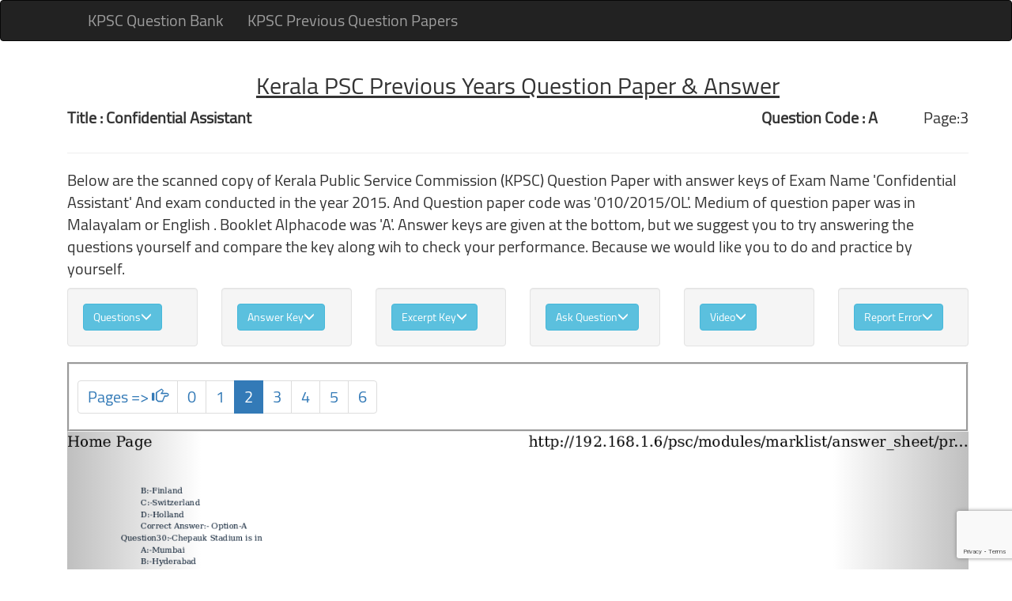

--- FILE ---
content_type: text/html; charset=UTF-8
request_url: https://kpsc.jobquiz.info/question.php?id=P45YfQ==&page=2
body_size: 6946
content:
<!DOCTYPE html5>
<html>



<head>

  <meta http-equiv="Content-Type" content="text/html;charset=UTF-8">

  <meta name="viewport" content="width=device-width, initial-scale=1">






  <link rel="stylesheet" href="https://maxcdn.bootstrapcdn.com/bootstrap/3.4.0/css/bootstrap.min.css">

  <link href='./css/cairo.css' rel='stylesheet'>

  <script src="https://ajax.googleapis.com/ajax/libs/jquery/3.4.1/jquery.min.js"></script>

  <script src="https://maxcdn.bootstrapcdn.com/bootstrap/3.4.0/js/bootstrap.min.js"></script>







  <link rel="stylesheet" href="./css/bootstrap-select.css" />

  <script src="./js/bootstrap-select.js"></script>











  <link href="css/style.css?key=1768831843" rel="stylesheet" type="text/css" />





   <title>Confidential Assistant : page 2 - Kerala PSC Question Paper</title>  <meta http-equiv='Content-Security-Policy' content='upgrade-insecure-requests'> <script type='text/javascript' src='https://www.google.com/jsapi'>
</script>
<script type='text/javascript'>

  // Load the Google Transliterate API
  google.load('elements', '1', {
        packages: 'transliteration'
      });

  var transliterationControl;
  function onLoad() {
    var options = {
        sourceLanguage: 'en',
        destinationLanguage: ['ml','ar', 'bn', 'fa', 'gu', 'hi', 'kn', 'mr', 'ne', 'pa', 'ta', 'te', 'ur'],
        transliterationEnabled: true,
        shortcutKey: 'ctrl+g'
    };
    // Create an instance on TransliterationControl with the required
    // options.
    transliterationControl =
      new google.elements.transliteration.TransliterationControl(options);

    // Enable transliteration in the textfields with the given ids.
    var ids = [ 'text','edit_area1'];
    transliterationControl.makeTransliteratable(ids);

    // Add the STATE_CHANGED event handler to correcly maintain the state
    // of the checkbox.
    transliterationControl.addEventListener(
        google.elements.transliteration.TransliterationControl.EventType.STATE_CHANGED,
        transliterateStateChangeHandler);

    // Add the SERVER_UNREACHABLE event handler to display an error message
    // if unable to reach the server.
    transliterationControl.addEventListener(
        google.elements.transliteration.TransliterationControl.EventType.SERVER_UNREACHABLE,
        serverUnreachableHandler);

    // Add the SERVER_REACHABLE event handler to remove the error message
    // once the server becomes reachable.
    transliterationControl.addEventListener(
        google.elements.transliteration.TransliterationControl.EventType.SERVER_REACHABLE,
        serverReachableHandler);

    // Set the checkbox to the correct state.
    document.getElementById('checkboxId').checked =
      transliterationControl.isTransliterationEnabled();

    // Populate the language dropdown
    var destinationLanguage =
      transliterationControl.getLanguagePair().destinationLanguage;
    var languageSelect = document.getElementById('languageDropDown');
    var supportedDestinationLanguages =
      google.elements.transliteration.getDestinationLanguages(
        google.elements.transliteration.LanguageCode.ENGLISH);
    for (var lang in supportedDestinationLanguages) {
      var opt = document.createElement('option');
      opt.text = lang;
      opt.value = supportedDestinationLanguages[lang];
      if (destinationLanguage == opt.value) {
        opt.selected = true;
      }
      try {
        languageSelect.add(opt, null);
      } catch (ex) {
        languageSelect.add(opt);
      }
    }
  }

  // Handler for STATE_CHANGED event which makes sure checkbox status
  // reflects the transliteration enabled or disabled status.
  function transliterateStateChangeHandler(e) {
    document.getElementById('checkboxId').checked = e.transliterationEnabled;
  }

  // Handler for checkbox's click event.  Calls toggleTransliteration to toggle
  // the transliteration state.
  function checkboxClickHandler() {
    transliterationControl.toggleTransliteration();
  }

  // Handler for dropdown option change event.  Calls setLanguagePair to
  // set the new language.
  function languageChangeHandler() {
    var dropdown = document.getElementById('languageDropDown');
    transliterationControl.setLanguagePair(
        google.elements.transliteration.LanguageCode.ENGLISH,
        dropdown.options[dropdown.selectedIndex].value);
  }

  // SERVER_UNREACHABLE event handler which displays the error message.
  function serverUnreachableHandler(e) {
    document.getElementById('errorDiv').innerHTML =
        'Transliteration Server unreachable';
  }

  // SERVER_UNREACHABLE event handler which clears the error message.
  function serverReachableHandler(e) {
    document.getElementById('errorDiv').innerHTML = '';
  }
  google.setOnLoadCallback(onLoad);

</script> 


<script src='https://www.google.com/recaptcha/api.js' />


<script>



function onSubmit(token) {
document.getElementById('demo-form').submit();
}

function validateForm(email) {
var x = email;
var atpos = x.indexOf('@');
var dotpos = x.lastIndexOf('.');
if (atpos<1 || dotpos<atpos+2 || dotpos+2>=x.length) {
    return false;
}else
{
return true;
}
}


function validate(event) {
event.preventDefault();
if (!document.getElementById('text').value) {
  alert('Enter your suggestion / openion in required field');
  document.getElementById('text').focus();
} else if (!document.getElementById('name').value) {
  alert('Enter your name in required field');
  document.getElementById('name').focus();
} else if (validateForm(document.getElementById('email').value)==false) {
  alert('Enter your valid email in required field');
   document.getElementById('email').focus();
}else 
{
 grecaptcha.execute();
}
}

function onload() {
var element = document.getElementById('submited');
element.onclick = validate;
}
</script>
<script>   

function edit_start()
{
  
  

  
  edit_img=document.getElementById('img_edit');
  var edit2=document.getElementById('edit_area2');
  edit2.innerHTML=edit_img.outerHTML;


  edit_tag=document.getElementById('edit_text').innerText;
  var edit1=document.getElementById('edit_area1');

  edit1.style.height=screen.height-20;
  if(edit1.value.length==0)
  edit1.value=edit_tag;



  $('#edit_excerpt').modal('show');

}


function change_lang()
{

  $('#change_lang').modal('show');
  
}



function open_error()
{
  $('#open_error').modal('show');
  
}
</script>

<style>

.modal-dialog {
  width: 90% !important;
  height: 90% !important; 
  padding: 0 !important;
  max-width:none !important;

}

.back-to-top {
  position: fixed;
  bottom: 25px;
  left: 25px;
  display: none;
  z-index:100000;
  background-color: #18def2bd;
   color:white; 
}

</style>

</head>



<body>



  <nav class="navbar navbar-inverse">

    <div class="container-fluid">

      <div class="navbar-header">

        <button type="button" class="navbar-toggle" data-toggle="collapse" data-target="#myNavbar">

          <span class="icon-bar"></span>

          <span class="icon-bar"></span>

          <span class="icon-bar"></span>

        </button>

        <ul>

          <li class="navbar-brand" style="list-style-type:none; text-decoration:none  "> </li>

          <ul>

      </div>

      <div class="collapse navbar-collapse" id="myNavbar">



        <ul class="nav navbar-nav">





          <li><a href='https://jobquiz.info'>KPSC Question Bank</a><li><a href='./index.php'>KPSC Previous Question Papers</a>
        </ul>

      </div>

    </div>

  </nav>

<div class="container">

  
  <div class="container">
    <div class="row">
      <div class="col-sm-12">
        <center>
          <u><h2>Kerala PSC Previous Years Question Paper & Answer </h2></u>
        </center>
      </div>
      <div class="col-sm-9"><b class="text-left">Title : Confidential Assistant</b></div>
      <div class="col-sm-2">
        <b class="text-left">Question Code : A </b>
      </div>
      <div class="col-sm-1">
        <p class="text-right">Page:3</p>
      </div>
      <div class="col-sm-12"><hr /></div>
      <div class="col-sm-12"><p>
          Below are the scanned copy of Kerala Public Service Commission (KPSC) Question Paper with answer keys of Exam Name 'Confidential Assistant' And exam conducted in the year 2015. And Question paper code was '010/2015/OL'. Medium of question paper was in Malayalam or English . Booklet Alphacode was 'A'. Answer keys are given at the bottom, but we suggest you to try answering the questions yourself and compare the key along wih to check your performance. Because we would like you to do and practice by yourself. 
    </p>  </div>
    </div>


    <div class="row">
      <a id="back-to-top" href="#" class="btn btn-light btn-lg back-to-top" role="button">Go Top <i class="glyphicon glyphicon-chevron-up"></i></a>
      <div class="col-sm-2"><a href="#question">
          <div class="well">
            <button type="button" class="btn btn-info">Questions<span class="glyphicon glyphicon-menu-down"></span></button></div>
        </a></div>

      <div class="col-sm-2"><a href="#answer">
          <div class="well">
            <button type="button" class="btn btn-info">Answer Key<span class="glyphicon glyphicon-menu-down"></span></button></div>

        </a></div>


      <div class="col-sm-2"><a href="#script">
          <div class="well">
            <button type="button" class="btn btn-info">Excerpt Key<span class="glyphicon glyphicon-menu-down"></span></button></div>
        </a></div>
      <div class="col-sm-2"><a href="#ask">
          <div class="well">
            <button type="button" class="btn btn-info">Ask Question<span class="glyphicon glyphicon-menu-down"></span></button></div>

        </a></div>
      <div class="col-sm-2"><a href="#video">
          <div class="well">
            <button type="button" class="btn btn-info">Video<span class="glyphicon glyphicon-menu-down"></span></button></div>

        </a></div>
      <div class="col-sm-2">
        <div class="well">
          <button type="button" onClick="open_error();" class="btn btn-info">Report Error<span class="glyphicon glyphicon-menu-down"></span></button></div>
      </div>

    </div>
    
    
  <div class="row" style="padding-left: 10px;
    padding-right: 10px;
    margin-right: 0px;
    margin-left: 0px;
    border-style: groove;">

    <ul class="pagination" style="text-align: center;">
      <li> <a>Pages => <i class="glyphicon glyphicon-hand-right"></i></a></li>
        <li><a title='Kerala PSC Previous Question Paper: Confidential Assistant - 0' alt='Kerala PSC Previous Question Paper: Confidential Assistant - 0' href='question.php?id=P45YfQ==&page=0'>0</a></li>      <li><a title='Kerala PSC Previous Question Paper: Confidential Assistant - 1' alt='Kerala PSC Previous Question Paper: Confidential Assistant - 1' href='question.php?id=P45YfQ==&page=1'>1</a></li>      <li class='active'><a title='Kerala PSC Previous Question Paper: Confidential Assistant - 2' alt='Kerala PSC Previous Question Paper: Confidential Assistant - 2' href='question.php?id=P45YfQ==&page=2' >2</a></li>      <li><a title='Kerala PSC Previous Question Paper: Confidential Assistant - 3' alt='Kerala PSC Previous Question Paper: Confidential Assistant - 3' href='question.php?id=P45YfQ==&page=3'>3</a></li>      <li><a title='Kerala PSC Previous Question Paper: Confidential Assistant - 4' alt='Kerala PSC Previous Question Paper: Confidential Assistant - 4' href='question.php?id=P45YfQ==&page=4'>4</a></li>      <li><a title='Kerala PSC Previous Question Paper: Confidential Assistant - 5' alt='Kerala PSC Previous Question Paper: Confidential Assistant - 5' href='question.php?id=P45YfQ==&page=5'>5</a></li>      <li><a title='Kerala PSC Previous Question Paper: Confidential Assistant - 6' alt='Kerala PSC Previous Question Paper: Confidential Assistant - 6' href='question.php?id=P45YfQ==&page=6'>6</a></li>    
    </ul>


  </div>

    <div id="myCarousel" class="carousel slide" data-ride="carousel">
      <!-- Indicators -->
      <ol class="carousel-indicators">
        <li data-target="#myCarousel" data-slide-to="0" class="active"></li>
        <li data-target="#myCarousel" data-slide-to="1"></li>
      </ol>

      <!-- Wrapper for slides -->
      <div class="carousel-inner" id="question">
        <div class="item active">
          <img loading="lazy" src="./image/Confidential_Assistant_2871_2.png" id="img_edit" style="width:100%;" title="Kerala PSC Question Paper - Confidential Assistant-3" alt="Kerala PSC Question Paper - Confidential Assistant-3">
        </div>

      </div>

      <!-- Left and right controls -->

           <a  alt=" Kerala PSC Question Paper - Confidential Assistant- Previous " title=" Kerala PSC Question Paper - Confidential Assistant- Previous " class="left carousel-control"  href="question.php?id=P45YfQ==&page=1"  data-slide="prev">
<span class="glyphicon glyphicon-chevron-left" style="font-size: 50px;"></span>
<span class="sr-only">Previous</span>
</a>

            <a alt=" Kerala PSC Question Paper - Confidential Assistant- Previous " title=" Kerala PSC Question Paper - Confidential Assistant- Next " class="right carousel-control" href="question.php?id=P45YfQ==&page=3" data-slide="next">
        <span class="glyphicon glyphicon-chevron-right" style="font-size: 50px;"></span>
        <span class="sr-only">Next</span>
      </a>
    </div>


    <div class="row">

      <div class="col-sm-2 col-lg-2">
      </div>
      <div class="col-sm-8 col-lg-8 text-center">
        <span class="text-center" id="answer">
          page: 3 out of 7
        </span>





      </div>
      <div class="col-sm-2 col-lg-2">
      </div>


    </div>








    <div id="script" class="well" style="margin-top: 30px;">
      <div class="card">
        <div class="card-header btn-primary" style="padding-left: 5px;">

          <div class="card-title">
            <div class="row"><span>
                <div class="col-sm-9 col-lg-9"><b class="text-left">Excerpt of Question Code: 010/2015/OL </b></div>
                <div class="col-sm-3 col-lg-3"><button type="button" class="btn btn-default btn-sm float-right" style="float: right;" onclick="edit_start();">
                    <span class="glyphicon glyphicon-edit "></span> Edit
                  </button></div>
              </span>
            </div>

          </div>



        </div>
        <div class="card-body">
          <p class="card-text" id="edit_text"> Home Page http://192.168.1.6/psc/modules/marklist/answer_sheet/pr.<br/><br/>B:-Finland<br/>CeSwitzerland<br/>D:-Holland<br/>Correct Answer:- Option-A<br/>Question30-Chepauk Stadium is in<br/>‘A-Mumbai<br/>B:-Hyderabad<br/>CeKolkatta<br/>D:-Chennai<br/>Correct Answer:- Option-D<br/>(Question3 1»Myanmar is the new name of<br/>‘AcThailand<br/>B:-Formosa<br/>பணியாக<br/>D:-Philippines<br/>Correct Answer:- Option-C<br/>‘Question32-Who among the following was associated with the Hindustan Socialist Republican Association ?<br/>‘ArSubash Chandra Bose<br/>B:-Bhagath Singh<br/>C:Jayaprakash Narayan<br/>D:-Lakshmi Sehgal<br/>Correct Answer:- Option-B<br/>(Question33:Largest producer of Bauxite in the world is<br/>AvJamaica<br/>B:-Australia<br/>CeMexico<br/>००७५<br/>Correct Answer:- Option-B<br/>‘Question34:Which of the following is India's highest honour in the field of literature ?<br/>‘AvKalidas Samman<br/>Be-Vyas Samman<br/>CrSaraswati Samman<br/>D:Jnanpith Award<br/>Correct Answer:- Option-D<br/>(Question35:"Ustad Bismillah Khan" is related to<br/>AvSarod<br/>B:-Shehnai<br/>மணிய<br/>D:Tabla<br/>Correct Answer:- Option-B<br/>Question36:The first British Vicerey who visited Travancore<br/>AvLord Irwin<br/>B:-Lord Mount Batten<br/>CrLord Curzon<br/>D:-Lord Morley<br/>Correct Answer:- Option-C<br/>(Question37:-Which planet has the highest surface temperature ?<br/>A:Venus<br/>B-Jupiter<br/>‏لمعيه‎<br/>‏ماهم‎<br/>‎Correct Answer:- Option-A<br/>Question38:Thomas Cup is associated with which game ?<br/>AxBoxing<br/>B:-Tennis<br/>CBadminton<br/>D:-Chess<br/>Correct Answer:- Option-C<br/>Question39:The instrument used to measure the speed of wind is<br/>‘AvDosimeter<br/>B:-Altimeter<br/>C+Chronometer<br/>D:-Anemometer<br/>Correct Answer:- Option-D<br/>Question40:-World Computer Literacy Day is celebrated on<br/>Asjuly 5<br/>B:-December 2<br/>CeNovember 14<br/>D:-September 7<br/>Correct Answer:- Option-B<br/>Question4 1-Who was the first recipient of the Dadasaheb Phalke Award for lifetime achievement in Indian cinema ?<br/>AvDevika Rani<br/>B:-Ashok Kumar<br/>ടി<br/>D:-Satyajit Rai<br/>Correct Answer: Option-A<br/>(Question42"The Principle of Gandhian Economy is based on<br/>AxTrusteeship<br/>B:-Competition<br/>C:Rural Co-operation<br/>D:-State Control<br/>Correct Answer:- Option-A<br/>(Question4 3-Which Asian Country's name comes from the Sanskrit for "Lion City" ?<br/>AsHong Kong<br/>B:-Srilanka<br/>CeSingapore<br/>D:-Indonesia<br/>Correct Answer:- Option-C<br/>Question44:"Poorna Swaraj" was announced in the Indain National Congress session of<br/><br/>3 of 7 06/08/2015 04:35 PM<br/> </p>
        </div>
      </div>


    </div>
  </div>

  <div class="row">

    <ul class="pagination" style="text-align: center;">
      <li> <a>Pages => <i class="glyphicon glyphicon-hand-right"></i></a></li>
        <li><a title='Kerala PSC Previous Question Paper: Confidential Assistant - 0' alt='Kerala PSC Previous Question Paper: Confidential Assistant - 0' href='question.php?id=P45YfQ==&page=0'>0</a></li>      <li><a title='Kerala PSC Previous Question Paper: Confidential Assistant - 1' alt='Kerala PSC Previous Question Paper: Confidential Assistant - 1' href='question.php?id=P45YfQ==&page=1'>1</a></li>      <li class='active'><a title='Kerala PSC Previous Question Paper: Confidential Assistant - 2' alt='Kerala PSC Previous Question Paper: Confidential Assistant - 2' href='question.php?id=P45YfQ==&page=2' >2</a></li>      <li><a title='Kerala PSC Previous Question Paper: Confidential Assistant - 3' alt='Kerala PSC Previous Question Paper: Confidential Assistant - 3' href='question.php?id=P45YfQ==&page=3'>3</a></li>      <li><a title='Kerala PSC Previous Question Paper: Confidential Assistant - 4' alt='Kerala PSC Previous Question Paper: Confidential Assistant - 4' href='question.php?id=P45YfQ==&page=4'>4</a></li>      <li><a title='Kerala PSC Previous Question Paper: Confidential Assistant - 5' alt='Kerala PSC Previous Question Paper: Confidential Assistant - 5' href='question.php?id=P45YfQ==&page=5'>5</a></li>      <li><a title='Kerala PSC Previous Question Paper: Confidential Assistant - 6' alt='Kerala PSC Previous Question Paper: Confidential Assistant - 6' href='question.php?id=P45YfQ==&page=6'>6</a></li>    
    </ul>


  </div>

  <div class="row">

    
<div class='panel panel-default'>
<div class='panel-heading'>
Similar Question Papers
</div>
</div>


<div class='panel panel-default'>
<div class='panel-body'>
<a href='question.php?id=P45Xfg==&page=0' alt='Kerala PSC Previous Question Paper: Assistant Tester cum Guager - Malabar Cements Ltd' title='Kerala PSC Previous Question Paper: Assistant Tester cum Guager - Malabar Cements Ltd' >Assistant Tester cum Guager - Malabar Cements Ltd</a>
</div>
</div>


<div class='panel panel-default'>
<div class='panel-body'>
<a href='question.php?id=P45XfQ==&page=0' alt='Kerala PSC Previous Question Paper: Assistant Engineer (Agriculture) - Agriculture Development and Farmers Welfare' title='Kerala PSC Previous Question Paper: Assistant Engineer (Agriculture) - Agriculture Development and Farmers Welfare' >Assistant Engineer (Agriculture) - Agriculture Development and Farmers Welfare</a>
</div>
</div>


<div class='panel panel-default'>
<div class='panel-body'>
<a href='question.php?id=P45XfA==&page=0' alt='Kerala PSC Previous Question Paper: ASSISTANT ENGINEER (CIVIL) SR FOR SC/ST' title='Kerala PSC Previous Question Paper: ASSISTANT ENGINEER (CIVIL) SR FOR SC/ST' >ASSISTANT ENGINEER (CIVIL) SR FOR SC/ST</a>
</div>
</div>


<div class='panel panel-default'>
<div class='panel-body'>
<a href='question.php?id=P45YeQ==&page=0' alt='Kerala PSC Previous Question Paper: STATISTICAL ASSISTANT GR II  -ECONOMICS AND STATISTICS' title='Kerala PSC Previous Question Paper: STATISTICAL ASSISTANT GR II  -ECONOMICS AND STATISTICS' >STATISTICAL ASSISTANT GR II  -ECONOMICS AND STATISTICS</a>
</div>
</div>


<div class='panel panel-default'>
<div class='panel-body'>
<a href='question.php?id=P45YfQ==&page=0' alt='Kerala PSC Previous Question Paper: Confidential Assistant' title='Kerala PSC Previous Question Paper: Confidential Assistant' >Confidential Assistant</a>
</div>
</div>


  </div>





  <div class="row">
    <a name='ask'></a>
    <div class="panel panel-default widget">
      <div class="panel-heading">
        <span class="glyphicon glyphicon-comment"></span>
        <h3 class="panel-title">
          Ask Question</h3>


      </div>
      <div class="panel-body">
        <form role="form" action="" method="post" id='demo-form' name="reply">
          <fieldset>
            <div class="form-group">


              <div class="d">(Press Ctrl+g to toggle between English and the chosen language) <div style="float: right;"><button onclick="change_lang();">Change Langulage</button></div>
              </div>
              <textarea id="text" class="form-control" rows="3" placeholder="Write your suggestion / opinion " name="text" data-validation="length" data-validation-length="min4"></textarea>


            </div>

            <input id="name" type="text" name="name" required="true" data-validation="length" data-validation-length="min2" placeholder="Enter Your Name">
            <input id="email" type="email" required='true' name="email" data-validation="email" placeholder="Enter email id">
            <div id="errorDiv"></div>
            <input type="hidden" name="id" value="38729">
            <div id='recaptcha' class="g-recaptcha" data-sitekey="6Lehgh0UAAAAAHZ24vS8cDpIWHYB-0CArPoVoM2w" data-callback="onSubmit" data-size="invisible"></div>
            <br />
            <button class="btn btn-success" id='submited' data-callback='onSubmit' name="submited" value='submited'>Post reply</button>


          </fieldset>
        </form>

      </div>
      <div class="col"><br /></div>

      <div class="panel-heading">
        <span class="glyphicon glyphicon-comment"></span>
        <h3 class="panel-title">Questions & Answers</h3>

      </div>
      <div class="panel-body">
        <ul class="list-group">


          


        </ul>

      </div>


    </div>
  </div>
  <div class="row">

    <div>
      <center><a name="video" alt='Kerala PSC Previous Question Paper - Confidential Assistant' title='Kerala PSC Previous Question Paper - Confidential Assistant' >Confidential Assistant : Video</a> </center> </div>  </div> <br>
          <br>

          <div id="edit_excerpt" class="modal fade" tabindex="-1" role="dialog" aria-hidden="true">
            <div class="modal-dialog modal-dialog-centered" role="document">
              <div class="modal-content">
                <div class='modal-header'>
                  <button type='button' class='close' data-dismiss='modal'>&times;</button>
                  <h4 class='modal-title'>Edit</h4>

                  <div class="d">(Press Ctrl+g to toggle between English and the chosen language) <div style="float: right;"><button onclick="change_lang();">Change Langulage</button></div>
                  </div>

                </div>


                <div class="modal-body">
                  <form action="" method="POST" id="edit_form">

                    <table>
                      <tr>

                        <td style="width: 48%;height:90%;"> <textarea id="edit_area1" style="width: 95%; height:80%;" name="edit_text"></textarea></td>
                        <td style="width: 48%; height:90%;">
                          <div id="edit_area2" style="width: 95%; height:80%;"></div>
                        </td>
                      </tr>
                    </table>


                    <br />
                    <br />
                    <input type="submit" name="edit_submit" value="submit" style="text-align: center;">
                  </form>
                </div>

                <div class='modal-footer'>
                  <button type='button' class='btn btn-default' data-dismiss='modal'>Close</button>
                </div>



              </div>
            </div>
          </div>





          <div id="open_error" class="modal fade" tabindex="-1" role="dialog" aria-hidden="true">
            <div class="modal-dialog modal-dialog-centered" role="document">
              <div class="modal-content">
                <div class='modal-header'>
                  <button type='button' class='close' data-dismiss='modal'>&times;</button>
                </div>

                <div class="modal-body">

                  <table class="table">
                    <form method="POST" action="">
                      <tr>
                        <td>Email id</td>
                        <td><input type="email" required="true" name="email"></td>
                      </tr>



                      <tr>
                        <td>What Error ?</td>
                        <td><textarea name="error" style=" height: 215px;width: 100%;"></textarea></td>
                      </tr>



                      <tr>
                        <td colspan="2"><input type="submit" name="submit_error" value="submit"></td>
                      </tr>

                    </form>
                  </table>
                </div>

                <div class='modal-footer'>
                  <button type='button' class='btn btn-default' data-dismiss='modal'>Close</button>
                </div>

              </div>
            </div>

          </div>

          
          
          <script>
            $(document).ready(function() {
              $(window).scroll(function() {
                if ($(this).scrollTop() > 50) {
                  $('#back-to-top').fadeIn();
                } else {
                  $('#back-to-top').fadeOut();
                }
              });
              // scroll body to 0px on click
              $('#back-to-top').click(function() {
                $('body,html').animate({
                  scrollTop: 0
                }, 400);
                return false;
              });
            });
          </script>


    </div>



    <div id="change_lang" class="modal fade" tabindex="-2" role="dialog" aria-hidden="true" style="width: 250px; text-align: center; margin: auto;">
      <div class="modal-dialog" role="document">
        <div class="modal-content">
          <div class='modal-header'>
            <button type='button' class='close' data-dismiss='modal'>&times;</button>
            <div>
              <h3> Change Language</h3>
            </div>
          </div>

          <div class="modal-body">

            <div id='translControl'>
              <input type="checkbox" id="checkboxId" onclick="javascript:checkboxClickHandler();"></input>
              Type in <select id="languageDropDown" onchange="javascript:languageChangeHandler();"></select>
            </div>

          </div>

          <div class='modal-footer'>
            <button type='button' class='btn btn-default' data-dismiss='modal'>Close</button>
          </div>

        </div>
      </div>
    </div>



    <div id="footer" class="hides">
 <footer>
 Jobquiz Kerala PSC Helper and Previous Question Papers  &#9400; reserverd 
 </footer>
</div>
<script defer src="https://static.cloudflareinsights.com/beacon.min.js/vcd15cbe7772f49c399c6a5babf22c1241717689176015" integrity="sha512-ZpsOmlRQV6y907TI0dKBHq9Md29nnaEIPlkf84rnaERnq6zvWvPUqr2ft8M1aS28oN72PdrCzSjY4U6VaAw1EQ==" data-cf-beacon='{"version":"2024.11.0","token":"8cb3cfba0d3e422caea9d0b9b30988e6","r":1,"server_timing":{"name":{"cfCacheStatus":true,"cfEdge":true,"cfExtPri":true,"cfL4":true,"cfOrigin":true,"cfSpeedBrain":true},"location_startswith":null}}' crossorigin="anonymous"></script>
</body>
</html>

--- FILE ---
content_type: text/html; charset=utf-8
request_url: https://www.google.com/recaptcha/api2/anchor?ar=1&k=6Lehgh0UAAAAAHZ24vS8cDpIWHYB-0CArPoVoM2w&co=aHR0cHM6Ly9rcHNjLmpvYnF1aXouaW5mbzo0NDM.&hl=en&v=PoyoqOPhxBO7pBk68S4YbpHZ&size=invisible&anchor-ms=20000&execute-ms=30000&cb=i1pj3zsym4ve
body_size: 49342
content:
<!DOCTYPE HTML><html dir="ltr" lang="en"><head><meta http-equiv="Content-Type" content="text/html; charset=UTF-8">
<meta http-equiv="X-UA-Compatible" content="IE=edge">
<title>reCAPTCHA</title>
<style type="text/css">
/* cyrillic-ext */
@font-face {
  font-family: 'Roboto';
  font-style: normal;
  font-weight: 400;
  font-stretch: 100%;
  src: url(//fonts.gstatic.com/s/roboto/v48/KFO7CnqEu92Fr1ME7kSn66aGLdTylUAMa3GUBHMdazTgWw.woff2) format('woff2');
  unicode-range: U+0460-052F, U+1C80-1C8A, U+20B4, U+2DE0-2DFF, U+A640-A69F, U+FE2E-FE2F;
}
/* cyrillic */
@font-face {
  font-family: 'Roboto';
  font-style: normal;
  font-weight: 400;
  font-stretch: 100%;
  src: url(//fonts.gstatic.com/s/roboto/v48/KFO7CnqEu92Fr1ME7kSn66aGLdTylUAMa3iUBHMdazTgWw.woff2) format('woff2');
  unicode-range: U+0301, U+0400-045F, U+0490-0491, U+04B0-04B1, U+2116;
}
/* greek-ext */
@font-face {
  font-family: 'Roboto';
  font-style: normal;
  font-weight: 400;
  font-stretch: 100%;
  src: url(//fonts.gstatic.com/s/roboto/v48/KFO7CnqEu92Fr1ME7kSn66aGLdTylUAMa3CUBHMdazTgWw.woff2) format('woff2');
  unicode-range: U+1F00-1FFF;
}
/* greek */
@font-face {
  font-family: 'Roboto';
  font-style: normal;
  font-weight: 400;
  font-stretch: 100%;
  src: url(//fonts.gstatic.com/s/roboto/v48/KFO7CnqEu92Fr1ME7kSn66aGLdTylUAMa3-UBHMdazTgWw.woff2) format('woff2');
  unicode-range: U+0370-0377, U+037A-037F, U+0384-038A, U+038C, U+038E-03A1, U+03A3-03FF;
}
/* math */
@font-face {
  font-family: 'Roboto';
  font-style: normal;
  font-weight: 400;
  font-stretch: 100%;
  src: url(//fonts.gstatic.com/s/roboto/v48/KFO7CnqEu92Fr1ME7kSn66aGLdTylUAMawCUBHMdazTgWw.woff2) format('woff2');
  unicode-range: U+0302-0303, U+0305, U+0307-0308, U+0310, U+0312, U+0315, U+031A, U+0326-0327, U+032C, U+032F-0330, U+0332-0333, U+0338, U+033A, U+0346, U+034D, U+0391-03A1, U+03A3-03A9, U+03B1-03C9, U+03D1, U+03D5-03D6, U+03F0-03F1, U+03F4-03F5, U+2016-2017, U+2034-2038, U+203C, U+2040, U+2043, U+2047, U+2050, U+2057, U+205F, U+2070-2071, U+2074-208E, U+2090-209C, U+20D0-20DC, U+20E1, U+20E5-20EF, U+2100-2112, U+2114-2115, U+2117-2121, U+2123-214F, U+2190, U+2192, U+2194-21AE, U+21B0-21E5, U+21F1-21F2, U+21F4-2211, U+2213-2214, U+2216-22FF, U+2308-230B, U+2310, U+2319, U+231C-2321, U+2336-237A, U+237C, U+2395, U+239B-23B7, U+23D0, U+23DC-23E1, U+2474-2475, U+25AF, U+25B3, U+25B7, U+25BD, U+25C1, U+25CA, U+25CC, U+25FB, U+266D-266F, U+27C0-27FF, U+2900-2AFF, U+2B0E-2B11, U+2B30-2B4C, U+2BFE, U+3030, U+FF5B, U+FF5D, U+1D400-1D7FF, U+1EE00-1EEFF;
}
/* symbols */
@font-face {
  font-family: 'Roboto';
  font-style: normal;
  font-weight: 400;
  font-stretch: 100%;
  src: url(//fonts.gstatic.com/s/roboto/v48/KFO7CnqEu92Fr1ME7kSn66aGLdTylUAMaxKUBHMdazTgWw.woff2) format('woff2');
  unicode-range: U+0001-000C, U+000E-001F, U+007F-009F, U+20DD-20E0, U+20E2-20E4, U+2150-218F, U+2190, U+2192, U+2194-2199, U+21AF, U+21E6-21F0, U+21F3, U+2218-2219, U+2299, U+22C4-22C6, U+2300-243F, U+2440-244A, U+2460-24FF, U+25A0-27BF, U+2800-28FF, U+2921-2922, U+2981, U+29BF, U+29EB, U+2B00-2BFF, U+4DC0-4DFF, U+FFF9-FFFB, U+10140-1018E, U+10190-1019C, U+101A0, U+101D0-101FD, U+102E0-102FB, U+10E60-10E7E, U+1D2C0-1D2D3, U+1D2E0-1D37F, U+1F000-1F0FF, U+1F100-1F1AD, U+1F1E6-1F1FF, U+1F30D-1F30F, U+1F315, U+1F31C, U+1F31E, U+1F320-1F32C, U+1F336, U+1F378, U+1F37D, U+1F382, U+1F393-1F39F, U+1F3A7-1F3A8, U+1F3AC-1F3AF, U+1F3C2, U+1F3C4-1F3C6, U+1F3CA-1F3CE, U+1F3D4-1F3E0, U+1F3ED, U+1F3F1-1F3F3, U+1F3F5-1F3F7, U+1F408, U+1F415, U+1F41F, U+1F426, U+1F43F, U+1F441-1F442, U+1F444, U+1F446-1F449, U+1F44C-1F44E, U+1F453, U+1F46A, U+1F47D, U+1F4A3, U+1F4B0, U+1F4B3, U+1F4B9, U+1F4BB, U+1F4BF, U+1F4C8-1F4CB, U+1F4D6, U+1F4DA, U+1F4DF, U+1F4E3-1F4E6, U+1F4EA-1F4ED, U+1F4F7, U+1F4F9-1F4FB, U+1F4FD-1F4FE, U+1F503, U+1F507-1F50B, U+1F50D, U+1F512-1F513, U+1F53E-1F54A, U+1F54F-1F5FA, U+1F610, U+1F650-1F67F, U+1F687, U+1F68D, U+1F691, U+1F694, U+1F698, U+1F6AD, U+1F6B2, U+1F6B9-1F6BA, U+1F6BC, U+1F6C6-1F6CF, U+1F6D3-1F6D7, U+1F6E0-1F6EA, U+1F6F0-1F6F3, U+1F6F7-1F6FC, U+1F700-1F7FF, U+1F800-1F80B, U+1F810-1F847, U+1F850-1F859, U+1F860-1F887, U+1F890-1F8AD, U+1F8B0-1F8BB, U+1F8C0-1F8C1, U+1F900-1F90B, U+1F93B, U+1F946, U+1F984, U+1F996, U+1F9E9, U+1FA00-1FA6F, U+1FA70-1FA7C, U+1FA80-1FA89, U+1FA8F-1FAC6, U+1FACE-1FADC, U+1FADF-1FAE9, U+1FAF0-1FAF8, U+1FB00-1FBFF;
}
/* vietnamese */
@font-face {
  font-family: 'Roboto';
  font-style: normal;
  font-weight: 400;
  font-stretch: 100%;
  src: url(//fonts.gstatic.com/s/roboto/v48/KFO7CnqEu92Fr1ME7kSn66aGLdTylUAMa3OUBHMdazTgWw.woff2) format('woff2');
  unicode-range: U+0102-0103, U+0110-0111, U+0128-0129, U+0168-0169, U+01A0-01A1, U+01AF-01B0, U+0300-0301, U+0303-0304, U+0308-0309, U+0323, U+0329, U+1EA0-1EF9, U+20AB;
}
/* latin-ext */
@font-face {
  font-family: 'Roboto';
  font-style: normal;
  font-weight: 400;
  font-stretch: 100%;
  src: url(//fonts.gstatic.com/s/roboto/v48/KFO7CnqEu92Fr1ME7kSn66aGLdTylUAMa3KUBHMdazTgWw.woff2) format('woff2');
  unicode-range: U+0100-02BA, U+02BD-02C5, U+02C7-02CC, U+02CE-02D7, U+02DD-02FF, U+0304, U+0308, U+0329, U+1D00-1DBF, U+1E00-1E9F, U+1EF2-1EFF, U+2020, U+20A0-20AB, U+20AD-20C0, U+2113, U+2C60-2C7F, U+A720-A7FF;
}
/* latin */
@font-face {
  font-family: 'Roboto';
  font-style: normal;
  font-weight: 400;
  font-stretch: 100%;
  src: url(//fonts.gstatic.com/s/roboto/v48/KFO7CnqEu92Fr1ME7kSn66aGLdTylUAMa3yUBHMdazQ.woff2) format('woff2');
  unicode-range: U+0000-00FF, U+0131, U+0152-0153, U+02BB-02BC, U+02C6, U+02DA, U+02DC, U+0304, U+0308, U+0329, U+2000-206F, U+20AC, U+2122, U+2191, U+2193, U+2212, U+2215, U+FEFF, U+FFFD;
}
/* cyrillic-ext */
@font-face {
  font-family: 'Roboto';
  font-style: normal;
  font-weight: 500;
  font-stretch: 100%;
  src: url(//fonts.gstatic.com/s/roboto/v48/KFO7CnqEu92Fr1ME7kSn66aGLdTylUAMa3GUBHMdazTgWw.woff2) format('woff2');
  unicode-range: U+0460-052F, U+1C80-1C8A, U+20B4, U+2DE0-2DFF, U+A640-A69F, U+FE2E-FE2F;
}
/* cyrillic */
@font-face {
  font-family: 'Roboto';
  font-style: normal;
  font-weight: 500;
  font-stretch: 100%;
  src: url(//fonts.gstatic.com/s/roboto/v48/KFO7CnqEu92Fr1ME7kSn66aGLdTylUAMa3iUBHMdazTgWw.woff2) format('woff2');
  unicode-range: U+0301, U+0400-045F, U+0490-0491, U+04B0-04B1, U+2116;
}
/* greek-ext */
@font-face {
  font-family: 'Roboto';
  font-style: normal;
  font-weight: 500;
  font-stretch: 100%;
  src: url(//fonts.gstatic.com/s/roboto/v48/KFO7CnqEu92Fr1ME7kSn66aGLdTylUAMa3CUBHMdazTgWw.woff2) format('woff2');
  unicode-range: U+1F00-1FFF;
}
/* greek */
@font-face {
  font-family: 'Roboto';
  font-style: normal;
  font-weight: 500;
  font-stretch: 100%;
  src: url(//fonts.gstatic.com/s/roboto/v48/KFO7CnqEu92Fr1ME7kSn66aGLdTylUAMa3-UBHMdazTgWw.woff2) format('woff2');
  unicode-range: U+0370-0377, U+037A-037F, U+0384-038A, U+038C, U+038E-03A1, U+03A3-03FF;
}
/* math */
@font-face {
  font-family: 'Roboto';
  font-style: normal;
  font-weight: 500;
  font-stretch: 100%;
  src: url(//fonts.gstatic.com/s/roboto/v48/KFO7CnqEu92Fr1ME7kSn66aGLdTylUAMawCUBHMdazTgWw.woff2) format('woff2');
  unicode-range: U+0302-0303, U+0305, U+0307-0308, U+0310, U+0312, U+0315, U+031A, U+0326-0327, U+032C, U+032F-0330, U+0332-0333, U+0338, U+033A, U+0346, U+034D, U+0391-03A1, U+03A3-03A9, U+03B1-03C9, U+03D1, U+03D5-03D6, U+03F0-03F1, U+03F4-03F5, U+2016-2017, U+2034-2038, U+203C, U+2040, U+2043, U+2047, U+2050, U+2057, U+205F, U+2070-2071, U+2074-208E, U+2090-209C, U+20D0-20DC, U+20E1, U+20E5-20EF, U+2100-2112, U+2114-2115, U+2117-2121, U+2123-214F, U+2190, U+2192, U+2194-21AE, U+21B0-21E5, U+21F1-21F2, U+21F4-2211, U+2213-2214, U+2216-22FF, U+2308-230B, U+2310, U+2319, U+231C-2321, U+2336-237A, U+237C, U+2395, U+239B-23B7, U+23D0, U+23DC-23E1, U+2474-2475, U+25AF, U+25B3, U+25B7, U+25BD, U+25C1, U+25CA, U+25CC, U+25FB, U+266D-266F, U+27C0-27FF, U+2900-2AFF, U+2B0E-2B11, U+2B30-2B4C, U+2BFE, U+3030, U+FF5B, U+FF5D, U+1D400-1D7FF, U+1EE00-1EEFF;
}
/* symbols */
@font-face {
  font-family: 'Roboto';
  font-style: normal;
  font-weight: 500;
  font-stretch: 100%;
  src: url(//fonts.gstatic.com/s/roboto/v48/KFO7CnqEu92Fr1ME7kSn66aGLdTylUAMaxKUBHMdazTgWw.woff2) format('woff2');
  unicode-range: U+0001-000C, U+000E-001F, U+007F-009F, U+20DD-20E0, U+20E2-20E4, U+2150-218F, U+2190, U+2192, U+2194-2199, U+21AF, U+21E6-21F0, U+21F3, U+2218-2219, U+2299, U+22C4-22C6, U+2300-243F, U+2440-244A, U+2460-24FF, U+25A0-27BF, U+2800-28FF, U+2921-2922, U+2981, U+29BF, U+29EB, U+2B00-2BFF, U+4DC0-4DFF, U+FFF9-FFFB, U+10140-1018E, U+10190-1019C, U+101A0, U+101D0-101FD, U+102E0-102FB, U+10E60-10E7E, U+1D2C0-1D2D3, U+1D2E0-1D37F, U+1F000-1F0FF, U+1F100-1F1AD, U+1F1E6-1F1FF, U+1F30D-1F30F, U+1F315, U+1F31C, U+1F31E, U+1F320-1F32C, U+1F336, U+1F378, U+1F37D, U+1F382, U+1F393-1F39F, U+1F3A7-1F3A8, U+1F3AC-1F3AF, U+1F3C2, U+1F3C4-1F3C6, U+1F3CA-1F3CE, U+1F3D4-1F3E0, U+1F3ED, U+1F3F1-1F3F3, U+1F3F5-1F3F7, U+1F408, U+1F415, U+1F41F, U+1F426, U+1F43F, U+1F441-1F442, U+1F444, U+1F446-1F449, U+1F44C-1F44E, U+1F453, U+1F46A, U+1F47D, U+1F4A3, U+1F4B0, U+1F4B3, U+1F4B9, U+1F4BB, U+1F4BF, U+1F4C8-1F4CB, U+1F4D6, U+1F4DA, U+1F4DF, U+1F4E3-1F4E6, U+1F4EA-1F4ED, U+1F4F7, U+1F4F9-1F4FB, U+1F4FD-1F4FE, U+1F503, U+1F507-1F50B, U+1F50D, U+1F512-1F513, U+1F53E-1F54A, U+1F54F-1F5FA, U+1F610, U+1F650-1F67F, U+1F687, U+1F68D, U+1F691, U+1F694, U+1F698, U+1F6AD, U+1F6B2, U+1F6B9-1F6BA, U+1F6BC, U+1F6C6-1F6CF, U+1F6D3-1F6D7, U+1F6E0-1F6EA, U+1F6F0-1F6F3, U+1F6F7-1F6FC, U+1F700-1F7FF, U+1F800-1F80B, U+1F810-1F847, U+1F850-1F859, U+1F860-1F887, U+1F890-1F8AD, U+1F8B0-1F8BB, U+1F8C0-1F8C1, U+1F900-1F90B, U+1F93B, U+1F946, U+1F984, U+1F996, U+1F9E9, U+1FA00-1FA6F, U+1FA70-1FA7C, U+1FA80-1FA89, U+1FA8F-1FAC6, U+1FACE-1FADC, U+1FADF-1FAE9, U+1FAF0-1FAF8, U+1FB00-1FBFF;
}
/* vietnamese */
@font-face {
  font-family: 'Roboto';
  font-style: normal;
  font-weight: 500;
  font-stretch: 100%;
  src: url(//fonts.gstatic.com/s/roboto/v48/KFO7CnqEu92Fr1ME7kSn66aGLdTylUAMa3OUBHMdazTgWw.woff2) format('woff2');
  unicode-range: U+0102-0103, U+0110-0111, U+0128-0129, U+0168-0169, U+01A0-01A1, U+01AF-01B0, U+0300-0301, U+0303-0304, U+0308-0309, U+0323, U+0329, U+1EA0-1EF9, U+20AB;
}
/* latin-ext */
@font-face {
  font-family: 'Roboto';
  font-style: normal;
  font-weight: 500;
  font-stretch: 100%;
  src: url(//fonts.gstatic.com/s/roboto/v48/KFO7CnqEu92Fr1ME7kSn66aGLdTylUAMa3KUBHMdazTgWw.woff2) format('woff2');
  unicode-range: U+0100-02BA, U+02BD-02C5, U+02C7-02CC, U+02CE-02D7, U+02DD-02FF, U+0304, U+0308, U+0329, U+1D00-1DBF, U+1E00-1E9F, U+1EF2-1EFF, U+2020, U+20A0-20AB, U+20AD-20C0, U+2113, U+2C60-2C7F, U+A720-A7FF;
}
/* latin */
@font-face {
  font-family: 'Roboto';
  font-style: normal;
  font-weight: 500;
  font-stretch: 100%;
  src: url(//fonts.gstatic.com/s/roboto/v48/KFO7CnqEu92Fr1ME7kSn66aGLdTylUAMa3yUBHMdazQ.woff2) format('woff2');
  unicode-range: U+0000-00FF, U+0131, U+0152-0153, U+02BB-02BC, U+02C6, U+02DA, U+02DC, U+0304, U+0308, U+0329, U+2000-206F, U+20AC, U+2122, U+2191, U+2193, U+2212, U+2215, U+FEFF, U+FFFD;
}
/* cyrillic-ext */
@font-face {
  font-family: 'Roboto';
  font-style: normal;
  font-weight: 900;
  font-stretch: 100%;
  src: url(//fonts.gstatic.com/s/roboto/v48/KFO7CnqEu92Fr1ME7kSn66aGLdTylUAMa3GUBHMdazTgWw.woff2) format('woff2');
  unicode-range: U+0460-052F, U+1C80-1C8A, U+20B4, U+2DE0-2DFF, U+A640-A69F, U+FE2E-FE2F;
}
/* cyrillic */
@font-face {
  font-family: 'Roboto';
  font-style: normal;
  font-weight: 900;
  font-stretch: 100%;
  src: url(//fonts.gstatic.com/s/roboto/v48/KFO7CnqEu92Fr1ME7kSn66aGLdTylUAMa3iUBHMdazTgWw.woff2) format('woff2');
  unicode-range: U+0301, U+0400-045F, U+0490-0491, U+04B0-04B1, U+2116;
}
/* greek-ext */
@font-face {
  font-family: 'Roboto';
  font-style: normal;
  font-weight: 900;
  font-stretch: 100%;
  src: url(//fonts.gstatic.com/s/roboto/v48/KFO7CnqEu92Fr1ME7kSn66aGLdTylUAMa3CUBHMdazTgWw.woff2) format('woff2');
  unicode-range: U+1F00-1FFF;
}
/* greek */
@font-face {
  font-family: 'Roboto';
  font-style: normal;
  font-weight: 900;
  font-stretch: 100%;
  src: url(//fonts.gstatic.com/s/roboto/v48/KFO7CnqEu92Fr1ME7kSn66aGLdTylUAMa3-UBHMdazTgWw.woff2) format('woff2');
  unicode-range: U+0370-0377, U+037A-037F, U+0384-038A, U+038C, U+038E-03A1, U+03A3-03FF;
}
/* math */
@font-face {
  font-family: 'Roboto';
  font-style: normal;
  font-weight: 900;
  font-stretch: 100%;
  src: url(//fonts.gstatic.com/s/roboto/v48/KFO7CnqEu92Fr1ME7kSn66aGLdTylUAMawCUBHMdazTgWw.woff2) format('woff2');
  unicode-range: U+0302-0303, U+0305, U+0307-0308, U+0310, U+0312, U+0315, U+031A, U+0326-0327, U+032C, U+032F-0330, U+0332-0333, U+0338, U+033A, U+0346, U+034D, U+0391-03A1, U+03A3-03A9, U+03B1-03C9, U+03D1, U+03D5-03D6, U+03F0-03F1, U+03F4-03F5, U+2016-2017, U+2034-2038, U+203C, U+2040, U+2043, U+2047, U+2050, U+2057, U+205F, U+2070-2071, U+2074-208E, U+2090-209C, U+20D0-20DC, U+20E1, U+20E5-20EF, U+2100-2112, U+2114-2115, U+2117-2121, U+2123-214F, U+2190, U+2192, U+2194-21AE, U+21B0-21E5, U+21F1-21F2, U+21F4-2211, U+2213-2214, U+2216-22FF, U+2308-230B, U+2310, U+2319, U+231C-2321, U+2336-237A, U+237C, U+2395, U+239B-23B7, U+23D0, U+23DC-23E1, U+2474-2475, U+25AF, U+25B3, U+25B7, U+25BD, U+25C1, U+25CA, U+25CC, U+25FB, U+266D-266F, U+27C0-27FF, U+2900-2AFF, U+2B0E-2B11, U+2B30-2B4C, U+2BFE, U+3030, U+FF5B, U+FF5D, U+1D400-1D7FF, U+1EE00-1EEFF;
}
/* symbols */
@font-face {
  font-family: 'Roboto';
  font-style: normal;
  font-weight: 900;
  font-stretch: 100%;
  src: url(//fonts.gstatic.com/s/roboto/v48/KFO7CnqEu92Fr1ME7kSn66aGLdTylUAMaxKUBHMdazTgWw.woff2) format('woff2');
  unicode-range: U+0001-000C, U+000E-001F, U+007F-009F, U+20DD-20E0, U+20E2-20E4, U+2150-218F, U+2190, U+2192, U+2194-2199, U+21AF, U+21E6-21F0, U+21F3, U+2218-2219, U+2299, U+22C4-22C6, U+2300-243F, U+2440-244A, U+2460-24FF, U+25A0-27BF, U+2800-28FF, U+2921-2922, U+2981, U+29BF, U+29EB, U+2B00-2BFF, U+4DC0-4DFF, U+FFF9-FFFB, U+10140-1018E, U+10190-1019C, U+101A0, U+101D0-101FD, U+102E0-102FB, U+10E60-10E7E, U+1D2C0-1D2D3, U+1D2E0-1D37F, U+1F000-1F0FF, U+1F100-1F1AD, U+1F1E6-1F1FF, U+1F30D-1F30F, U+1F315, U+1F31C, U+1F31E, U+1F320-1F32C, U+1F336, U+1F378, U+1F37D, U+1F382, U+1F393-1F39F, U+1F3A7-1F3A8, U+1F3AC-1F3AF, U+1F3C2, U+1F3C4-1F3C6, U+1F3CA-1F3CE, U+1F3D4-1F3E0, U+1F3ED, U+1F3F1-1F3F3, U+1F3F5-1F3F7, U+1F408, U+1F415, U+1F41F, U+1F426, U+1F43F, U+1F441-1F442, U+1F444, U+1F446-1F449, U+1F44C-1F44E, U+1F453, U+1F46A, U+1F47D, U+1F4A3, U+1F4B0, U+1F4B3, U+1F4B9, U+1F4BB, U+1F4BF, U+1F4C8-1F4CB, U+1F4D6, U+1F4DA, U+1F4DF, U+1F4E3-1F4E6, U+1F4EA-1F4ED, U+1F4F7, U+1F4F9-1F4FB, U+1F4FD-1F4FE, U+1F503, U+1F507-1F50B, U+1F50D, U+1F512-1F513, U+1F53E-1F54A, U+1F54F-1F5FA, U+1F610, U+1F650-1F67F, U+1F687, U+1F68D, U+1F691, U+1F694, U+1F698, U+1F6AD, U+1F6B2, U+1F6B9-1F6BA, U+1F6BC, U+1F6C6-1F6CF, U+1F6D3-1F6D7, U+1F6E0-1F6EA, U+1F6F0-1F6F3, U+1F6F7-1F6FC, U+1F700-1F7FF, U+1F800-1F80B, U+1F810-1F847, U+1F850-1F859, U+1F860-1F887, U+1F890-1F8AD, U+1F8B0-1F8BB, U+1F8C0-1F8C1, U+1F900-1F90B, U+1F93B, U+1F946, U+1F984, U+1F996, U+1F9E9, U+1FA00-1FA6F, U+1FA70-1FA7C, U+1FA80-1FA89, U+1FA8F-1FAC6, U+1FACE-1FADC, U+1FADF-1FAE9, U+1FAF0-1FAF8, U+1FB00-1FBFF;
}
/* vietnamese */
@font-face {
  font-family: 'Roboto';
  font-style: normal;
  font-weight: 900;
  font-stretch: 100%;
  src: url(//fonts.gstatic.com/s/roboto/v48/KFO7CnqEu92Fr1ME7kSn66aGLdTylUAMa3OUBHMdazTgWw.woff2) format('woff2');
  unicode-range: U+0102-0103, U+0110-0111, U+0128-0129, U+0168-0169, U+01A0-01A1, U+01AF-01B0, U+0300-0301, U+0303-0304, U+0308-0309, U+0323, U+0329, U+1EA0-1EF9, U+20AB;
}
/* latin-ext */
@font-face {
  font-family: 'Roboto';
  font-style: normal;
  font-weight: 900;
  font-stretch: 100%;
  src: url(//fonts.gstatic.com/s/roboto/v48/KFO7CnqEu92Fr1ME7kSn66aGLdTylUAMa3KUBHMdazTgWw.woff2) format('woff2');
  unicode-range: U+0100-02BA, U+02BD-02C5, U+02C7-02CC, U+02CE-02D7, U+02DD-02FF, U+0304, U+0308, U+0329, U+1D00-1DBF, U+1E00-1E9F, U+1EF2-1EFF, U+2020, U+20A0-20AB, U+20AD-20C0, U+2113, U+2C60-2C7F, U+A720-A7FF;
}
/* latin */
@font-face {
  font-family: 'Roboto';
  font-style: normal;
  font-weight: 900;
  font-stretch: 100%;
  src: url(//fonts.gstatic.com/s/roboto/v48/KFO7CnqEu92Fr1ME7kSn66aGLdTylUAMa3yUBHMdazQ.woff2) format('woff2');
  unicode-range: U+0000-00FF, U+0131, U+0152-0153, U+02BB-02BC, U+02C6, U+02DA, U+02DC, U+0304, U+0308, U+0329, U+2000-206F, U+20AC, U+2122, U+2191, U+2193, U+2212, U+2215, U+FEFF, U+FFFD;
}

</style>
<link rel="stylesheet" type="text/css" href="https://www.gstatic.com/recaptcha/releases/PoyoqOPhxBO7pBk68S4YbpHZ/styles__ltr.css">
<script nonce="zKjc4Z25TuWsgolnNt9A_Q" type="text/javascript">window['__recaptcha_api'] = 'https://www.google.com/recaptcha/api2/';</script>
<script type="text/javascript" src="https://www.gstatic.com/recaptcha/releases/PoyoqOPhxBO7pBk68S4YbpHZ/recaptcha__en.js" nonce="zKjc4Z25TuWsgolnNt9A_Q">
      
    </script></head>
<body><div id="rc-anchor-alert" class="rc-anchor-alert"></div>
<input type="hidden" id="recaptcha-token" value="[base64]">
<script type="text/javascript" nonce="zKjc4Z25TuWsgolnNt9A_Q">
      recaptcha.anchor.Main.init("[\x22ainput\x22,[\x22bgdata\x22,\x22\x22,\[base64]/[base64]/bmV3IFpbdF0obVswXSk6Sz09Mj9uZXcgWlt0XShtWzBdLG1bMV0pOks9PTM/bmV3IFpbdF0obVswXSxtWzFdLG1bMl0pOks9PTQ/[base64]/[base64]/[base64]/[base64]/[base64]/[base64]/[base64]/[base64]/[base64]/[base64]/[base64]/[base64]/[base64]/[base64]\\u003d\\u003d\x22,\[base64]\x22,\x22E8K0Z8Kjw4MRbcOmw7nDp8OCw7xvcsKqw4XDrzx4TMK/woTCil7ClcKkSXNqecOBIsKAw79rCsK5wpQzUUo8w6sjwow1w5/ChSDDiMKHOH8cwpUTw48rwpgRw6pxJsKkQMKaVcORwrIww4o3wrzDgH96wqplw6nCuAPCgiYLZRV+w4t9GsKVwrDCg8O0wo7DrsKBw7snwoxnw4xuw4EGw7bCkFTCpsK+NsK+RF1/e8KkwrJ/T8OaPBpWbcO2cQvCrBIUwq93ZMK9JETCrzfCosKLJcO/w6/DiXjDqiHDoDlnOsOWw4jCnUlTbEPCkMKfDMK7w68Kw5Fhw7HCv8K0DnQ7DXl6DMKIRsOSF8OSV8OydBl/AhlqwpkLMsKEfcKHVcOuwovDl8Obw680wqvCgQYiw4gUw6HCjcKKRMKjDE8ZwobCpRQIUVFMXxwgw4tmUMO3w4HDpTnDhFnChlE4IcOOJcKRw6nDtsKNRh7DqsKUQnXDicOrBMOHKhovN8Ozwp7DssK9woHCsGDDv8OzE8KXw6rDjsK3f8KMPcK4w7VeKG0Gw4DCp1/Cu8OLenLDjVrClkotw4rDkAlRLsK4wpLCs2nCnhB7w48dwr3Cl0XCnzbDlVbDlcK6FsO9w4VPbsOwM3zDpMOSw7/[base64]/wpTCvkUAw6tXW8OSwpw9woo0WRx1wpYdHgkfAwjCsMO1w5AOw4XCjlRELMK6acK8wrlVDj3CkyYMw7crBcOnwrhHBE/Dg8O1woEudForwrvCoXwpB1oXwqBqXcK3S8OcOWxFSMOtHTzDjHzCmyckLx5FW8O3w5bCtUdWw5w4CnUqwr13XHvCvAXCusO0dFF/aMOQDcOJwoMiwqbCtMKEZGBbw6jCnFxIwqkdKMO5ZgwwYjI6UcKKw4XDhcO3wrfCvsO6w4dQwopCRCLDusKDZXTCqy5PwoBlbcKNwovCgcKbw5LDq8OIw5AiwpgRw6nDiMKlOcK8wpbDuVJ6REnCkMOew4RVw60mwpovwpvCqDEoQARND0JTSsOZNcOYW8Kawq/Cr8KHVsO2w4hMwqhTw604ET/CqhwjQRvCgC3Co8KTw7bCqXNXUsOxw7fCi8KcecOpw7XCqkNcw6DCi04tw5xpM8KnFUrCimtWTMOAIMKJCsK/w5kvwos7SsO8w6/ClMOQVlbDvcKTw4bClsKfw5NHwqMUbU0bwpbDjHgJE8KRRcKfZcKrwr4idQPCundSHmFwwojCqcKqw5lDdsK9FDBIBggScMObXSMaFMOwesOSElUyT8KJw6zCv8OtwqvCoMKzUzrDhcKJwrjDhBUzw7plwrbDvAHClXTDrsOQw6fCjXQkbUp/wptoEBDCsVXDgkJuC3lHNcOtUcKLwofCmFNmDy3CsMKCw73DrhTDl8Kiw4TCqDRkw6lqZcOuL0VmWsOwRsOKw7/CjyTCkGkNN0DCiMKWNEt+bQE6w5TDvsOjOMO2w6I+wpwVBntSf8KFV8O1w4vDscKKGMKVwp0/woLDgAzDhMOaw5jDgm5Ow6Vfw7vDsMKaF0clIsOof8KNcMOZwr9Ww5MnciHDvnUMeMKTwq0JwpXDki3CgiLDlRnCnMOJw5jCi8KuUScBR8O7w7DDgsOCw7nCnsOHA0jCq1HDusOfQcKPwoB5wp3Cq8KQwrZow5hlTy0lw5zCusOrJ8OQw6t9worDuVfCsA3CgMOnw4/Dn8OwU8KkwpAMw63CjcOwwoZFwp7Dpg/DoCDDnW09wqTCrEHCngFEeMKDW8OHw7Vzw4jDuMOFXsKeUlx9KsK8w4HCq8Oqw5TDs8OCwo3ClcOaZsKeDzHDk1XDi8OQwqPCosOWw5TClcKqAsO/w4YLYUdyJ3TDucOgK8Ogwrxow7Qqw53DmcK0w7E+wrXDnsK+VsOYw7tSw6QgScOHUBDChVTCmnFSw63CoMK9FH/CilVLAWLCgsKNTcOUwo94w5DDosOuLzVeOcOnO0p0U8OUZXvDoAxnw4/CoUdrwp/DkDfCoDoXwpgvwrHDp8Oawq3CiEkOUcORU8K3TThHcmvDjhzCqMO8wp3DoD93wo/[base64]/DqV/[base64]/CgsKbw5DCjVYxccOtwqzDqCJgwpPDrD3CjjLDs8KbRMKLTWDCpMO1w4fDljHDjUwlwrZXwpjDhsKRMMKtd8O7VsOlwplww79PwoMRwpUcw6nDu27DusKWwoHDk8Klw7fDv8O+w79dDBPDikE1w64KP8OwwqJDfMOfWhF9wpU2w4FWwonDjV/DgiPDuXLDkUMhdzZYJMKyUDDCk8OJwrVUFsO5OsO6w4TComzCs8OId8Oaw7krwrQXMSksw6NlwqoxP8OYNMO0dBd8w5/CocOrwpTDj8ONUsOGw53Cj8K5dcK7RhDDjQvDnUrCgVDDvMK+wq3DgMO0w6HCqw54PBYTdsKcw4bCigcJwpNSIVLCpzDDk8Ogw6nCrBPDjQrCjcKswqLDrMKZw5DDtjkKS8O5DMKYBzHDii/DpGXDrMOkFmnCqh1mwoprw7LCmsKyMmtWwo8Ew4vCtT3DjHPDqTjDnsOJZQPCo3E4GkUJw6Q5w4TDnMO0Ixscw6VlTHh0PWMCHjzCvMK3wrDDsw/DkEpLOBpGwrfDpXDDsR7Cm8KcBFnDkMKMYBjChcKcHRs+JwtYBS1iFBnCuyAKwoIewpAVC8O9X8KEwqrDnDNRFcO8Zn/[base64]/DuR1CE1sfw5xSw5bDrsK4FsK0w5XDv8KXH8O7PcO8wr0Tw6vCgGZywrt1wrlCO8ONwpTCvsOmUlXCuMOswpheOcO/wpXCi8KcEsOewqp/cBPDjkk+w5zCjjjDk8OzOcObK0R5w6bCoTgTwrJ9YsK/MkHDi8K3w6Y/wqPCiMKZcsOXw7MYE8KXFMKpw7ICw4Nfw5TCpMOgwqYBw7HCi8KYw6vDrcKAGcOXw4YmY3oVQMKHclnCr3LDpGzDh8KkJ3Ugwqdbw5cvw6rCrQRxw63CtsKAwoY/FMOBwprDqj4FwpBgDGHDn2NFw7JQCwF6XzPDvw1uFWcWw6lnw6lDw7/CtsOxw5XCpWbDjBV4w7LDqUZyVBDCt8OQcj41w5ljTibDpsO5wq/DvlnCi8KbwqwlwqfCt8OuEsOUw5ciw5zCrMORZ8K0DMKHw47CsBzCl8KQfcKuw4tbw68AbsOZw5wYwqEUw6HDhT7Dp2/DsVlNZMK+b8KLJMKPw74hd20uBcKYaDbCmTh9GMKLwr18KjAcwp7DjTzDmcK7QsKrwofDklPDv8OUw7bCiEwtw5/ChmjDrcKkw6tySMOOL8Oyw7/DrlZyP8OYw5BgMcKGw6Jowp4/F1B8wojCkMOewrcuF8O0woPCiwxlWMOzw7cCOsK0wqN3OMO/woXCoHbCg8OsbsOzL0PDlz4Xw67CgBjDsiAGw7FkDCFqbyR8w7NkQj9aw4DDglRSEcKcY8OoFg1/PR/Dt8Kawr1XwoPDlXECw6XCgipuCsK7VsKjLnLDr3DDo8KZM8KFwqvDjcKIB8KoZsKaGTkaw4FcwrnDlCRuU8O+wpRvwrHCv8K3D3PDhMOEwqtPDkvChmV9wqrDnF/DvsOUPcO1XcKecsOlJmbDhU0DCcKxM8Kewp/[base64]/LSnChsOQw5QZwo8FwqXCoMKVw70dw4lLwobDuMOdw7nCnkbCoMKuTAs2MFVsw5V8wqpMAMOGwr/DnwYaAhXChcKuwqhaw69zdMKTwrhdImPDgBtbw5NwwrLCtjzChS5sw4PCvETClQHDusOtw7Y8ah5Gw6g+B8O/W8Oaw4jCtEbDoA/CqTfCjcOXwojDj8OJXcOTDMKswrlywpwwL1RxfsO8KcORwrgTWXQ/[base64]/DtVLCmMKow7cZwqfCjRvDlEh4QMK3w7FlwpjCoMKrw7vCsmPDlsOTw5h6SjTCjsOEw7jCh0DDmcOmwp7DtC7CksKpVsOXVUk8NXPDkCjCscK0U8KjBMKGRm1gU3Zcw6VDw73CgcKHbMOxL8KNwrt0dQoowqlmcBfDsDthTGHCrgXCqsKmwqbDq8Ogw7lIKUnCj8KJw6/DsWE/wqc6P8K2w7nDjjvCsS5KNcO2wqEgBHYBK8ObfsKTIxrDuA3CmgMlw5PCh15hw4rDjl57w5XDk0k/[base64]/[base64]/w6bDqMKcwoPCmsK4w68Vw7tHKMKTMcKUw5Uaw7rDrT8KGk8sdsOJDz0ra8OJLX3DsxpYC14KwqTDgsOQw4TCjMO/WMO7csKaXkNDw4lhw67Ch1FjV8KHU0fDu1jCmcOoE3HCpMKGAMOUYx1lLcOrBcO3HGHDlAFVwqo/wqJ6QsOuw6fCjMKcw4bChcOMw5QbwpdFw4HDh07DisOCwpTCoh7CpMOKwrk4fcKnPW7CgcOfIsKaQcKlwoLCtRXCgMKccsOJJx0KwrPDlcKiwo9BJcK+woPDphvDjsOVYMKew7hawq7CiMOmwqzDhiccw4p7w7PDpcOJZ8KbwqPCl8O9RsO9DVFaw4x/w49AwqfDqWfCp8K4EG4PwrfDpMKMbwwtwpbChMOrw5YOwp3Do8O4wp/[base64]/w40rU3PDtMKwwpTDkVMtOsKvJsOew40Jw6d1IcK1C1zDpHcOWcOow7tbwrUzdHtAwr8SbBfCigrDnsK7w4dGT8K8dBnCuMOfw6PCmljCksOew5zCt8KsaMOxP3rCh8Kgw6fCoiAHZkXDoFPDmiHDk8K/dH1dRMKRGsO5GHYAKG4ow5JvZQ3Co0R/HnFheMOPewvCm8ObwoXDondEBcOpWnnDvzDDlMOsO1JZw4NyaEHDqCYZw7/Dgg/DisKOXXvCnMODw5wnEcOwGsOMVG3CijsvwoXDmTvCoMKxw6rDvcK1Ol96wpFTw7IzKcK3JcOHwqbCqkhow7vDlBFKw7/DmV/Cv2Qiwo8PesOQVMKpwq0wMhzDnR4EIsK1EmnCqsK/[base64]/[base64]/DtMOvU8Oiw4xfWBMyby3DgMOFSmzDtXQhLBl1CXzCpWfDlsKVPMOQe8KWd0rDlA7CogHCsEtfwq4BfcOof8KIwoLCiENJUVjCrMOzLm9twrVrwrw7wqg1GxwGwooLCV3Chy/CiGNbwp/CucKQwpRAw7/Dr8OiOnU0ScOOXcOWwppBVsOJw7FeGl86w5rChSghVcOYX8K/[base64]/CtRF7wpzDu0nCszXDvMKTwqDCt8OMBMOTQcKbbHDDi3rDv8K+w57DlcKZZDTChcKoE8K9wqTDjmLDoMOgSMKdKGZLKDwDAcKlwqvClA7DusODV8OGwp/[base64]/[base64]/DrMOGwrPCgmwgw7bChsKkMsOnLcOCwofDiMOTaMK0dGkibizDgyIhw5QIwo7DrmnDhhDCpsOnw4XDoy3Dt8OzQgTDvAZDwqw5HcOnDGHDjHbCgk5PH8OGCjPClw1iw6zClAIYw73CjhTDmXd3wod5XgYnwpM0woJhAgDDpmVBXcOmw5Qtwp/[base64]/cyEkwoQrwoAoZCpww7sRw49Jwpgzw5haEC9fGR5Hw5dcBDpMA8OXdEDDvFxqJ0Biw41FJ8KTeELCul/Do0R6VkvDmMK4woxnbnrCvQPDkFfDoMOMFcOAacOdwqx/GsKZacKRw5IBwr7DlhByw7YzO8Opw4PDmcOAHsKsW8O6ZBbDusKjRsOqw6t6w5tNZjsebcKRw5fCjn3DkkjDik7DtMOWwod0wot8worDtFlxCwNTwqdWL2vCrRZDSB/CgQnCtHlKGkMMBFPCvcO/GMOFesOHw4zCqHrDqcKfGsOiw4laf8OnYlXCu8K8EWNmFcOnLk3CosOaYSDDjcKRwqzDjcOhK8KvK8KjVGF7XhjDv8KlfD/Cm8Kaw4fCpsOSRQbCjwwTLcKjJF/Co8OVwrZzKcKZw6E/BsK7PMOvw5TDtsKcw7PCpMOzw4gLZcKWwrZhCSoPwrLCksO1BhZ7WAVCwpshwpUxTMKUdsKow4pjCMKywpYZw7BQwrPCunomw7tlw4AVOXsVwq3CtllNVsOfwqZVw4NJw6BSbsKEw6/[base64]/GylFDsO0J3ouwrTDvhsbacK6w7Now6XDgcKqwpjCtsOtw7bCgj7DmnnCn8KRfnU1bgYZwrvCkWPDrlrCmAXCrsKUw6QywpgHw59WQE5xfBPClGp2wrUAwpgPwoTDpW/CgB3DkcKCT2YUw5PCp8Kbw7vCn1jCkMOjcsKVw65awqRfATJNI8Kww47ChMKowqHCqMKKJMO/TC/CkRR7wrXCrMO4FsK2wpUswqlJOsOXw4xBGF3CkMOBw7JZa8OCTDXCh8OvChI1cSVEbnbDp1AgFx/CqcKFC1VzZMOBS8KMw7XCpGvDhMONw6kXw6jCmBPCvMKcT2DCksKfH8KWF1jDhGbDghM/wqZ1wohAwpPCk1bDgcKoXifDqsOmAlHDi3DDkk8Kw73Dmw0Uwocrw7PCtRItwpQLNMKoGMKuwrXDix0gw7HCgsOJUMO+woR/w5AVwpnCqA9dPF/[base64]/DtsO+wod1WGgDwpfColwBw5pkejfDpMOnwpjCmFNfwr56wrHCrWrDlj1iwqHDtnXCl8OFw5lFF8Kjw73DvWXClGrDjsKgwqd0C0QHw7NdwqkPV8OICcORwp/[base64]/DgsKRw5poUsKww5XDjCDDuTTCplpYEMKnw5vCnhnCpcOHfcK4ecKZw5Y4wrphDH9RHnjDhsOYPhrDrcOzwrbChMOFfmUqT8Khw5snwpDDvGJfYA1vw6ppw74YG3APU8O8w7w0UFXCpH3CmzUwwrbDlMO1w4EWw4DDpBUMw6LChcK6eMOeOnt/dH4tw77DlyPDmWo4Tk3DjcO5V8ONw6EKw7AEGMKIwpjCjCXDtyslw5cNaMOjZMKew7rClVx4wq9XUyrDucOzw4fDvR3CrcOawoxMwrAZGUnCm00QcF7CmEPCkcK4PsO7dcK1wqfCocObwrp4LcODwp9UQErDvMKEIwzCvyZxF1/DhsOyw6LDhsO2wrNbwrDCscKNw7lxw6lxw48awpXCmnpSw6kQwrIMwrQ/fcKoesKhSsKmw4oTBsKjw7tZDMOtw7U4wqZlwr8Uw5XCssOCDcOmw4zClTo8wqYww71BQ0haw7nDmsK6wpzDkQPCn8OZOcKaw4sYCcOcwp11Yz/CuMKYwrfDuRLCmsKBbcKgw7rCvRvCncK/[base64]/[base64]/[base64]/[base64]/Dm8K+w5wmEMKGPk82w5zCkX7DmCjDp8KId8ORwqnDnRE+QWXCtibDnXTCoHAVPh7CrcOxwo0/w7DDosOxVxfCpGtGOzfDuMKawpLCtVfCo8KKQgLDs8OVWl4ew6Bkw6/[base64]/DncKqCTVXK8OpY8KLwrp3QzXDj2nDtW8/w7I0a3/Dn8ONwp3DozDDsMKOf8Onw7YgGidmBSnDlxt2w6nDp8OIJ2HDpsK5ECt9G8O4w57DrsKaw53CrTzCicKRAn/Ch8KOw4I7w6XCriLChMOmD8O8w4kkC3EFwq3CtTBLSz3Cnh0lYDU8w5kvw4DDscOcw60KPBsXazIowr7CnF3CiEYyLMKdIDDDh8ORRBbDvwXDhMKGRxZTI8Kew7jDrF0sw7jCtMO4WsOzw4nCnsOMw71Ew7jDjMOoYC3CvABywq3DqsKBw6MFYh7Do8OEeMK/w5kKFcOew4vCkcOOwoTCi8OLGMOjwrTDh8KCKC42TCptGGFMwoMlSRJBBmYmLMOnKsO4aF/DpcO4BREQw73Drh/CkcKPOcOdC8K2wqvDszgJVWoXw41sF8Odw6M8I8KAw5PDnWTDrXY0wq7DvF5zw4ksNiZKw6TCocOWCDvDvcKdEsK+dMKXQsKfw7rCn1bCicK2AcO6d0/[base64]/DpUnDnA7CpX1aw4EPwrHCqk9Jw5fCth1uN3DDvSBLZ0vCqzcZw4zCj8O/HsKKwoDCmcK7EsKKesOTw7d6w5BuwpnChCXCp1U7wojCnidCwrjCrQ7Dr8OpB8ORT1tXSsOPDDkuwoHCncOIw4FnW8OocnbCihvDum3CgcOBUTsLL8OMw4PClCbCvcO/wrLDgmJNXlLCo8Ozw7HCs8OTwrTCpB1gwqbDjcOvwoFmw5cQwpEkNVMLw4TDt8KUPRjDpsOlHCjClU/[base64]/wpoFakrCoMOtE8OrwrnDrg8qQcONw4oXLMOmHjYEwppQQj/[base64]/Co8OTwrInwq8GLsOsw57CsmbCh8OgwrjCjsOIwqZjw6MiHzPDtghlwoJCw7hqQyTChjItIcOdTRgfSyXDvcKlwpDCo1fCmMO+w5F6S8KADMKjwrgXw5zDosKqU8KTw7k8w68ew5plcGHDrS1ew40+w4k1w6zDrMO6HsK/[base64]/SsK9w6x1H8K6w4N3XnJECSnCsy4VAlJ0w7ZdAhU2DyN2GjkZw4s5w6Avwq8+wq7CnRAmw5Avw4NOXsODw7EaEMK/H8Kcw4kzw49oa3JjwqVuEsKgw4Nhwr/Dvk18w4VEScKpcBVAwoTCrMOSacOHw6YicAMjNcKcMAHDuTduwq/Dq8O/NW3CmRvCucONG8K0SsKHbcOrwoXCpks5wr88wqLDoGjChMOAGsO1wp7DtcOFw5gUwrkFw5sZKDvDocK/[base64]/[base64]/ChsO2wpTDjcOlHTQZAyQVRyTCm8OHw5nCtMKhwo7DjsO/SsKfFjFTI3INwp8/PcOrBgfCqcK9w5Y2w43CsFwdwqjCj8Ouw4rCkh/[base64]/[base64]/[base64]/CtcOiw5AlYsOJTsO/c8OSw48nw4LCi8OvwpHDrsO9wpo/EGXCn3zDgsO1Vn/DpMKbw5bDhjnDolPCnsKZwoZzeMOrD8OnwoLCpXXDtklcw5zDg8KdS8Kuw6nDosOGwqdzCsOewonDnMOAEMO1wp4Pc8K1fCPDhcKhw4HCvQAAw7HDtsK7O17Dm2XCoMKqw4Uwwp14K8KOw40nYcOzeSbChcKgHTbCvkPDrThjNMOuaU/DqnLCpyrChWXCgibCjWUFXsK2VsOewqnClsKlwqvDri7DqGrCrGzCtsK7w4EDEDXDhTrCm1HChsKDHsO7wq9Tw5gmXMK8L0phw7xGSwBVwq/Cp8OlB8KMElbDq3fDt8OOwq/CnSB9wpnDtVbDh14qAlTDh3E7JhfDrcOjXsOww6wvw7NBw5cAawl/[base64]/[base64]/CtMKjw7fCuVUUw7nDtcOuFwHCtcO5w4PDpMOLwrXCnSzDp8KbesK0CcKdwrLCj8Knw7rCtcKUw5PCksK3w45ARi0bwpXDmGrChghtVcKiUsK8wrLCl8Ojw5UYwp3ChcKPw7caUCdvCCZ0wplvw4LCnMOhRMKTEyfDg8KFwr/DsMOnOcOdfcO6FMKKVMK9Y0/[base64]/BmVbwqZaVGXChC7DpwYvE8O0SsKMwqrDtUHDtMOOw7nCk1nDo1PCqkPDv8KVwo9zw746IFsNAMKdwpHCvQnDvMOPwqPCixtTT3FnFiHDln0LwoXDlixIwqVGEUrCmMKWw67DtcOKb0XDuwXCpsKUTcOqF29wwoHDq8ORwp3CqVwPDcOoCsOawp/Clk7CrDvDjU3CryDCmwFTIsKfLXFWJAobwrRfS8O5wrQUbcK5MDc4SjXCnRnCisK+HBTCvRYDH8KrLXPDicODKXTDhcO0VMOnBDs8w43Cu8OTJgLCnMKpLFvCjHxmwoRxwrt8wpIbwoEywrM+ZXPCoEXDpcOOWygXPDvCg8K3wrMGA13CsMOAWwPCrj/DqsK+K8KgZ8KGW8OBw7l2w7jDtiLCkALDsCUgw63Cs8K5UAxfw6txfcKRZ8OMw6VoGMOjOGdlcXZOwpUzSB7CiQjDo8K1SgnCuMOmwrzCn8KXdhgLwqXDjMKKw53Cq3vCgwQMQBFsOsKzCMO5KsOjZ8Kywp8/wpvCkMOpKsKOdB/DsRADwqkVccKSw5/Dp8K5wpRzwq5XAy3Crn7CnH7CvDfCnA9/[base64]/CisOVccOVcsKtGsOYw6I7wqktwr/CvMKZw5oqeWbCs8KZw7ItA2/CvcOww4vCl8O2w7RiwrtUeUnDpRDCiTzCi8Obw4rCvw4FcMK1wozDuV19LjnClBslwqVDOcKERX1eaWvCsHNCw4hIwqnDgyDDoHI5wqFdKGPCkn3ClcOSwqlQNX/Dl8K+wrDCpMO7w5Y8WMO8ZiLDlsOQEl5pw6YYchpuGsOtDMKPHXzDmywBdEbCmFRIw6V4O37DmMOfJsOawrLDh2TCqMO1w5/CoMKTBQc5wpzCu8K3wqlfwp0rI8KVGsK0X8O2w5Mpw7bDh0HDqMOOBwfDqmDDoMKMO0bDosORGMO7w6zClMKzwoIiwrIHaGzDlMOJAg8ow4nCmSrCuHTDknUSTjdBwrTCpWQ0Jz/DnHLDpsOsSB9EwrNlMwIAcsKmfcK/YFHCqiXCl8Kow6I5wqNFd1krw7k9w7nCmADCs34XK8OJJGQgwpFSQ8KYAMO6w7XClGpPw7dhw5rCgFTCsHfDqMO/P2rCiy/ChUEQw68DQXLDrsKvw41xDcObw7/CiX3CkG3DnwRpZ8KKV8OZKsKUDn8wWF5Ww6Z3wpnDrhZwHcOKwrrCs8KmwrQ/fMO2G8KxwrQ6w5c0I8KHwoLDp1XDvDrCkMKHcSfCisOOTsKlwp/DtWcaIVPDjALChMKXw4FcMMO6I8KUwo4yw5sKMQnCjMOEHMOcNxFVwqfDuHZuwqdfVkrDnjduw70hwq53w6UjdBbCunLCtcOFw7DCm8Opw4DCphvCnMONwqkew6E4w5I6Y8K/[base64]/DncKtw5g9w6bDtcKlLxcFw6okQ8KpWAzDlsOlPsK1Ry9mw7HDmxDDm8O4VEUXGsOMwqTDp18PwoDDkMOlw4cSw4TChB5ZOcKtVcOhMjbDjsK2Q0ZOwrAHfsO5MUbDu3h8wqcWwoIMwqJDbwPCtm/CrXLDjiXDnTbCgcONFnsreD0kwojDvn8Hw63CuMOYw7NIwrnCvsK+eUcDwrB9wrhTIsK+JXjCjGbDusKlbHBPHW7Dl8K4fRLCq3YTw4d5w6QbPVETOmjCnMKAfHXCkcOqUMKdR8OQwoR1acKqf1ZEw4/DhTTDsikbw6MzagFEw593wp7Csm/ChhkAJnMrw5PDlcKFw4wbwrk7bMKBwrUDw4/CscOWw63ChTPDpsOWwrPCrHoCK2HCisOdw6FhT8O0w6ccw5DCvzFGw6RQQ2dmNsOBwr1kwo/CvsKWwopjcMK/dsO+X8KSEWJsw48Pw57CssOBwq/CikPCuGA4aHwUw4vCils5wrpNAcKrwq9rCMO8AQJWSEQoXsKQwobCjCxQO8OKwpQmX8KNCsKewrbCgCYGw67DrcKWw5Zfw4IAXMOIwpPCvRHCgsKRw47DksO7dMKnfXDDrwrCmSPDq8KBw4HCrcO/w4xxwqQ3wq/[base64]/DoAXDqiLDgsKdwoM7wpldLsKlw5sUw5chfcOQwoQSFcOAeHVPJMOAL8OLVgZBw7UxwprCs8O3wqZHwpXCoRPDgURUczzCsT/[base64]/[base64]/CqcK1K8KZfQnDgmo6JRXCh8OfbkRiQMKYMWHDg8KxLcKRWSPDryw6w6TDhMKhPcOvwo/DlirCtsKtVGfCo1Ydw5tCwocCwq9bd8OQK0IJXBoyw58kChXDu8KSa8OBwr/[base64]/CgGHDsyVOw47CpcOVwoNKWMKOw4bDrmjDgMOobR/[base64]/DmsKlME0AOcOBMHMvwopLw70sPcOXw7rCtQk3wqUcLhnDjXnDlMORw7I1IsOdZ8OTwpIHSADDvsKpwq/DmsKUw7zCmcK7ezDCk8KqBMKnw6dLYEVtFg/CqMKXw6HClcKdwoDCk2hBEFUKGQDCgcOITcKsUMO7w47Dv8Ocw7ZHLcO/NsKDw5LDhsKWwr7DgHwCN8K1FRIBLcKww6lHZsKdUcKyw5TCvcKjaQx5KXDDgcOhfcKeCUguCH/DmcOwS1dWPm0FwoN3w5UFBMOVwrcYw6XDqyFta2LCkcKEw5omwotdDyEhw6XDqsK+B8K7UxvCuMOqw5fCgMKkw6LDu8KrwqvCjXjDgMOEw597w7/CkcKHAiPCrgt0KcK7woTDqsKIwpwOwpA+SMK/w4UMKMO0ZsK5wpbDpC9SwofDmcOzCcKAwqdjL2U4wqx1w5/CicO9wobCgTbCt8KndxLDpsKxwq3DlExIwpV1wrUxXMK/w7dRwrzCpTRqWHh6w5LCgR3ChyEjwpAOw7zCscKGC8Kjw7Aow7huLsOsw6NmwqYWw6vDpWvCu8KXw7ZIECJPw4RUHhjDrWPDrE4dBlpkw5pjI2l+wqsSLsOcXsORwrLDkkPCrMKHwo/DjcKXw6FheA/[base64]/DlFDCtsKrNsKTwqnCt2LDo2HCs8K8Y1xlwpccbwrCs1HCnTDCnMKuAgBqwp3DrGHCmMO1w5vDhcK6AysJdcOtwrDCmQ7CssOWM3gFw7gsw5jDs2XDnD56IsO9w6/ChsOLHnvCgsKHQgzCtsOoRR/Du8OBeUfCjH0CMsKsTMOCwp/Cl8Kiwp3ChErDhcKlwolQc8OXwqJYwpvDjULCny/Du8KROxTClFTCisO/DErDtsOzw6vDvBgZBsKyIz/[base64]/CvU5AwoLCtMOgw5I8wpF7w4MgwqcjOMKpwrrCi8OVw4MBEBZDT8KPMkjCq8KgSMKVw5Itwoorw5hVA3Z9wqfCscOmw5TDg3EWw7dSwoV9w4wOwo/[base64]/CoDrDmMOew4/DsG09w5bDpsKkwrbDgFTCncKrw4XDrMOtecKOH1wPXsOvSFF9En04woRRw43DsTrCgUDChcO3P1jCujHCgMOdVcK6wpLCv8Onw4wTw6rDqE7CuWM0FD0ew6LClQXDhMO5w47ChsK7csOsw5cOJiBuwr8uAGd1FR51N8OyJTnDucKLdCwGwow1w7/[base64]/DpMOawrFVGE/[base64]/DkWsye8OPw69VIcO+w6XCoQsAw4rCtsKANHBBw68yVMOrNMK1wolXFmLDkGQGScKrGyzCq8KHGsKlYkjDg1fDnMK2fEkrw5RYw7PCqSvChgrCrx3Ch8OzwqDCkcKBesO/[base64]/CqMKqZ8KMwrdAwqzCiVHCvWDDpMKCFS/[base64]/ChMKcEFTDicKZZUjDg8KOSsK5QsO3wr48wq4swrdjwobDixTCksKWZsKcw4LCpxDDki5jLA/CjwIja1bCv2bCl0TDqT/DssK7w6t1wpzDjMKHwo13w4R4R146w5UjMsOVecOgMsKDwogZw6gTw7jDiQrDqcKpVsKBw7HCpsOWw5dnRWXCnBnCvcOXw6PDsnoHTiIGwpRgA8OOw6N7U8KjwoVgw6IKDMKCHFZxwr/DlsOHN8K5w6gUOkfDn13CkjDCoSwIHzTDtkDDjMO3MkBCw6o7wqXCnURbfxU5EsKOOS/CssOoQ8O7w5I1YcONwokrw5zDtMKWw6oDw6oDw5YvccKHw6VoL0bDpyl3wqAHw5zCiMOyKhMScsOFDiXDiy/CogZ7Vioawp1cwp/CogLDrALDvHZUw5jCj03DnG5AwrpPwr/CizXDjsKQw7Q9TmJLKMKGw4nCqMKVw67CjMOww4LCoCV6KcOBw6BUwpDDnMKWDmNEwo/[base64]/[base64]/Dk2bDvsO6fcOMaMO3ccO5wocnN8KywrzDh8OXezPDlgwKwrLCjnMxwpVWw7nCvsKYw7AJdcOrwrnDuVTDrSTDtMORL0lXJ8OqwpjDl8OGDWdnw6PCj8OXwrk9NsKuw4PDlQthw67DgFRpwq/DlGkgwolcR8Olwo8lw5tgUcOhZX7CuihBXMOBwofCjsOFw4/ClMOpw7NWazDCjsOzw6rCkyloVsOYwqxCHMOaw5UQcsKEwoHDvDA/w6Znwo3CvxlrScKXwovDicOwAsKXwrzDqMO5acO8wo7DhB8MSjVeDibCvMKrwrdrKsOYORxVw7fDumTDvgjCpHQvUsK0w44wT8KrwqUTw6/DhcOyNnvDjMKieUbCmW/ClMOHAsOBw5XDl2MqwovCjcOVw7vDm8OywpHCtFk3C8Oef1Bxw5TDq8KJwpzDs8OZw5rDgMKJwpkmw6FHTcK5w5/CogI4aXMlw6wfccKFwpXCtMKlwql6wqXCi8KTZMOew5LDsMKCa0nCmcKfwr1jwo0uw4BZJ2k0woZFBV0QecKxOnvDgnABISMSw57Dh8KcL8OPQsKLw5AOw4w7w5/Cm8KfwqDCrsKIAibDiXnDqAFdfy/CmMOmwpQ6Szhbw5jChUV9worCksKzDMO8wrUZwqdmwqcUwrNwwp/DkmXCl3/DqQ/DjSrCtBt3AMOfL8Klb2HDpjjCjVsmAMOJwonCgMKWwqE3LsK9WMO/wqPDr8OpDXXDucKawokfwp4bw67DtsOYMFfChcK4VMKrw5DCisOOwqJRw6dhHm/[base64]/Drw3ClcOdw7rCjsKwI0odwpDDrMOZwqTDhwxIw5fDnsKXw7zDliRKw4ERP8OtdxvCu8K3w7MJacODfn3DjHBgJGx7TMOOw4YGDwnDjWXCuxAzJm1DFgfDqMOyw5/CuWnDlHokLyoiwqoAKChvwq/CtsKnwpxrw6pUw6XDksK5wosmw6QdwrvDhTTCtTzChsKjwqnDoyTCk2XDnsOCwoYswpxPwqZZNMO5wqXDrSE6asKtw5QGbMOhI8OwMsKkfARUMMKpEsOzQnsfZWlhw5Nsw4/DrHciaMKrDmcIwr52J1TCvTvDnsO0wqgkw6DClMKwwqfDn2PDvkgRw4AxbcOZw5NMw6XDuMO/FMKVw5fClhA9w5ktGsKNw60gSToxw7zDvsKLLMKbw4VKZi7DhMO8dMOpwovCgMOPw7IiEMO3wpXDo8KAT8K0ATLDisOfwoHCnBDDq0XCvMK6wqvCmsOJecOdw47Cn8ONQybChWvDuHbDn8Oawowdw4LCjit/wo97wosPM8KKwrTDty/[base64]/[base64]/[base64]/[base64]/DucOSVVkNQk7DisOKCSnDlCbDm8KEM8O/[base64]/[base64]/[base64]\\u003d\x22],null,[\x22conf\x22,null,\x226Lehgh0UAAAAAHZ24vS8cDpIWHYB-0CArPoVoM2w\x22,0,null,null,null,0,[16,21,125,63,73,95,87,41,43,42,83,102,105,109,121],[1017145,536],0,null,null,null,null,0,null,0,null,700,1,null,0,\[base64]/76lBhnEnQkZnOKMAhmv8xEZ\x22,0,0,null,null,1,null,0,1,null,null,null,0],\x22https://kpsc.jobquiz.info:443\x22,null,[3,1,1],null,null,null,0,3600,[\x22https://www.google.com/intl/en/policies/privacy/\x22,\x22https://www.google.com/intl/en/policies/terms/\x22],\x22je/8O2xDu5ZaJ9LqJyU2FtBbjGeT5qFxNfxh5rR6R1c\\u003d\x22,0,0,null,1,1768835445075,0,0,[102,235],null,[27,95,101],\x22RC-U5LRngUWvXQ18g\x22,null,null,null,null,null,\x220dAFcWeA7mfRaZL5AKGR4DL_iAwoncepUitgZ_X0XJw5cmwe97DJIAH5GsfSBWje_td7lNU8LpVJHMvVhgl-ZmN1GJ4k8Ld-y8_g\x22,1768918245166]");
    </script></body></html>

--- FILE ---
content_type: text/css
request_url: https://kpsc.jobquiz.info/css/cairo.css
body_size: -9
content:
/* arabic */
@font-face {
  font-family: 'Cairo';
  font-style: normal;
  font-weight: 400;
  src: local('Cairo'), local('Cairo-Regular'), url(https://fonts.gstatic.com/s/cairo/v6/SLXGc1nY6HkvalIkTpu0xg.woff2) format('woff2');
  unicode-range: U+0600-06FF, U+200C-200E, U+2010-2011, U+204F, U+2E41, U+FB50-FDFF, U+FE80-FEFC;
}
/* latin-ext */
@font-face {
  font-family: 'Cairo';
  font-style: normal;
  font-weight: 400;
  src: local('Cairo'), local('Cairo-Regular'), url(https://fonts.gstatic.com/s/cairo/v6/SLXGc1nY6HkvalIvTpu0xg.woff2) format('woff2');
  unicode-range: U+0100-024F, U+0259, U+1E00-1EFF, U+2020, U+20A0-20AB, U+20AD-20CF, U+2113, U+2C60-2C7F, U+A720-A7FF;
}
/* latin */
@font-face {
  font-family: 'Cairo';
  font-style: normal;
  font-weight: 400;
  src: local('Cairo'), local('Cairo-Regular'), url(https://fonts.gstatic.com/s/cairo/v6/SLXGc1nY6HkvalIhTps.woff2) format('woff2');
  unicode-range: U+0000-00FF, U+0131, U+0152-0153, U+02BB-02BC, U+02C6, U+02DA, U+02DC, U+2000-206F, U+2074, U+20AC, U+2122, U+2191, U+2193, U+2212, U+2215, U+FEFF, U+FFFD;
}
